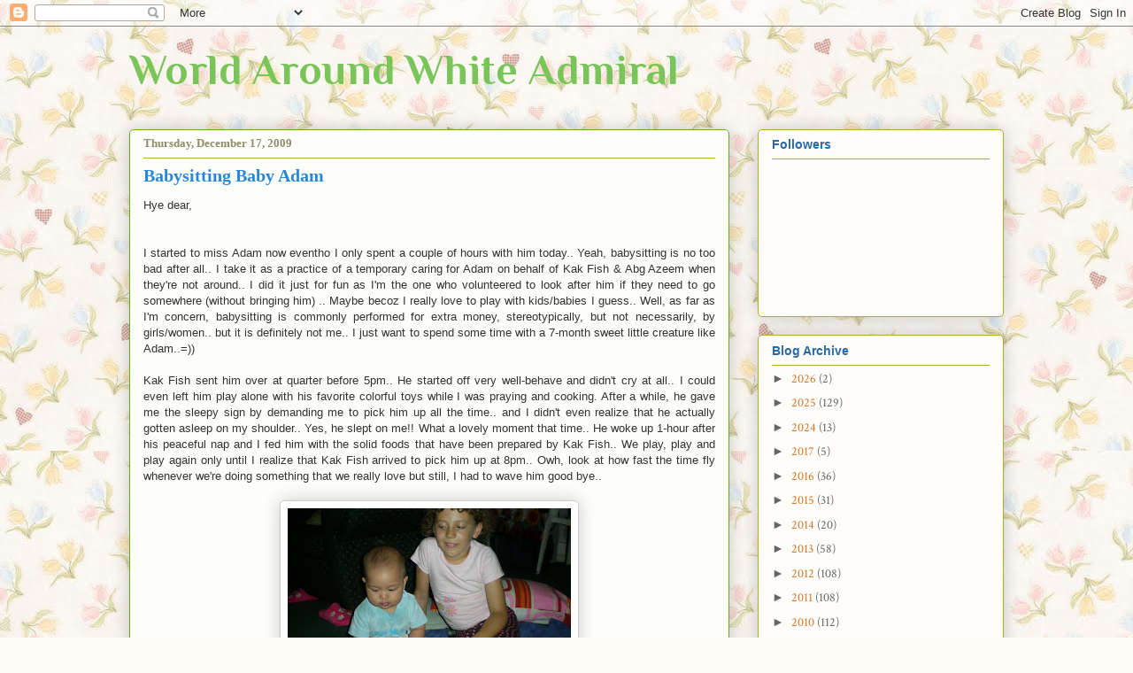

--- FILE ---
content_type: text/html; charset=UTF-8
request_url: https://www.blogger.com/video.g?token=AD6v5dyfY_H6YXcuvZyxIp4wyF4Fbm2ZY9W9T3xqBpkzgczPKrnFVC0FqcZd707lHgo_Nn8AoftRog7MLs5iw53XSiuJf_RWchFx528VxLrAdkReYpNVRbx9WqNDxlncMcU0cfdA00f0
body_size: 406
content:
<!DOCTYPE HTML PUBLIC "-//W3C//DTD HTML 4.01//EN" "http://www.w3.org/TR/html4/strict.dtd"><html dir="ltr"><head><style type="text/css">
        body,
        .main,
        #videocontainer,
        .thumbnail-holder,
        .play-button {
          background: black;
          height: 100vh;
          margin: 0;
          overflow: hidden;
          position: absolute;
          width: 100%;
        }

        #videocontainer.type-BLOGGER_UPLOADED .thumbnail-holder {
          background-size: contain;
        }

        .thumbnail-holder {
          background-repeat: no-repeat;
          background-position: center;
          z-index: 10;
        }

        .play-button {
          background: url('https://www.gstatic.com/images/icons/material/system/1x/play_arrow_white_48dp.png') rgba(0,0,0,0.1) no-repeat center;
          cursor: pointer;
          display: block;
          z-index: 20;
        }
      </style>
<script type="text/javascript">
        var VIDEO_CONFIG = {"thumbnail":"https://i9.ytimg.com/vi_blogger/Ag-MX_w-bwk/1.jpg?sqp=CLb7o8sGGPDEAfqGspsBBgjAAhC0AQ&rs=AMzJL3nbOvUrB0o55eXKUccd4oZQuLnBfw","iframe_id":"BLOGGER-video-020f8c5ffc3e6f09-10221","allow_resize":false,"streams":[{"play_url":"https://rr2---sn-vgqsrns6.googlevideo.com/videoplayback?expire=1768517174&ei=tv1oaen7JLzfkPMPw_e62AM&ip=18.116.115.95&id=020f8c5ffc3e6f09&itag=18&source=blogger&xpc=Egho7Zf3LnoBAQ%3D%3D&cps=0&met=1768488374,&mh=pu&mm=31&mn=sn-vgqsrns6&ms=au&mv=u&mvi=2&pl=24&rms=au,au&susc=bl&eaua=J4u3jgVranU&mime=video/mp4&vprv=1&rqh=1&dur=72.771&lmt=1261058373552978&mt=1768487087&sparams=expire,ei,ip,id,itag,source,xpc,susc,eaua,mime,vprv,rqh,dur,lmt&sig=AJfQdSswRQIgTSUINDTIYf4Ku04giliNO9-AHkc8VNu612IbbVjEPjgCIQCC3l0Pt8HZipGLUIq3ZQIzj-6OpeClU-MdxjOSQ5vnvg%3D%3D&lsparams=cps,met,mh,mm,mn,ms,mv,mvi,pl,rms&lsig=APaTxxMwRAIgdcWI2ZUc4wHFz6BLaay3oCdO2pox6LUFLibmulYYWZkCIEdIUWXs4zp75qLZx0SP2jZ5qDKSA1nxTJ5nLR23zNPk","format_id":18}]}
      </script></head>
<body><div class="main"><div id="videocontainer" class="type-BLOGGER_UPLOADED"><div class="thumbnail-holder"></div>
<div class="play-button"></div></div></div>
<script type="text/javascript" src="https://www.blogger.com/static/v1/jsbin/3245339219-video_compiled.js"></script>
</body></html>